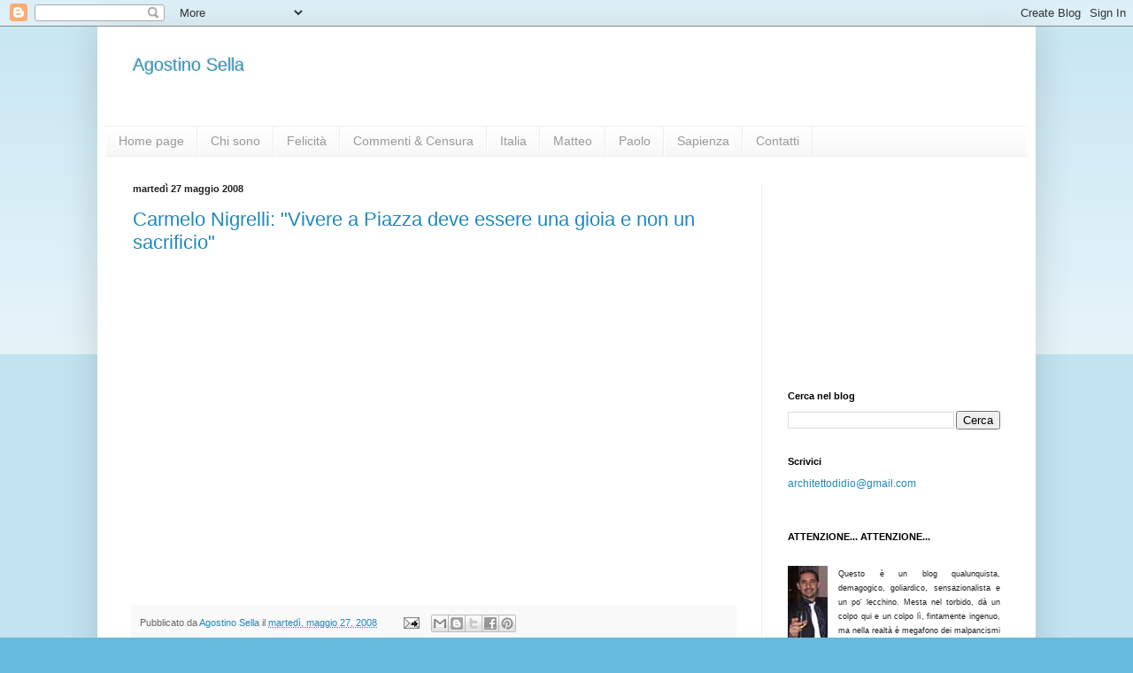

--- FILE ---
content_type: text/html; charset=UTF-8
request_url: https://agostinosella.blogspot.com/b/stats?style=BLACK_TRANSPARENT&timeRange=LAST_MONTH&token=APq4FmBgNdu_lcwG2TjGeiZ_QQuOZznxMz-TMz40-lnO0S4iGwn4U-y62LWtILtDLQGVn4Y9R798EjAFqXSNCM4z0uhq-A2eVA
body_size: -17
content:
{"total":7724,"sparklineOptions":{"backgroundColor":{"fillOpacity":0.1,"fill":"#000000"},"series":[{"areaOpacity":0.3,"color":"#202020"}]},"sparklineData":[[0,11],[1,12],[2,58],[3,100],[4,20],[5,26],[6,23],[7,30],[8,32],[9,22],[10,26],[11,15],[12,16],[13,27],[14,33],[15,27],[16,24],[17,22],[18,16],[19,19],[20,21],[21,11],[22,25],[23,9],[24,8],[25,8],[26,11],[27,11],[28,10],[29,10]],"nextTickMs":600000}

--- FILE ---
content_type: text/html; charset=utf-8
request_url: https://www.google.com/recaptcha/api2/aframe
body_size: 248
content:
<!DOCTYPE HTML><html><head><meta http-equiv="content-type" content="text/html; charset=UTF-8"></head><body><script nonce="p9yJWsx7dRavJtcD3Ujl0A">/** Anti-fraud and anti-abuse applications only. See google.com/recaptcha */ try{var clients={'sodar':'https://pagead2.googlesyndication.com/pagead/sodar?'};window.addEventListener("message",function(a){try{if(a.source===window.parent){var b=JSON.parse(a.data);var c=clients[b['id']];if(c){var d=document.createElement('img');d.src=c+b['params']+'&rc='+(localStorage.getItem("rc::a")?sessionStorage.getItem("rc::b"):"");window.document.body.appendChild(d);sessionStorage.setItem("rc::e",parseInt(sessionStorage.getItem("rc::e")||0)+1);localStorage.setItem("rc::h",'1769031042926');}}}catch(b){}});window.parent.postMessage("_grecaptcha_ready", "*");}catch(b){}</script></body></html>